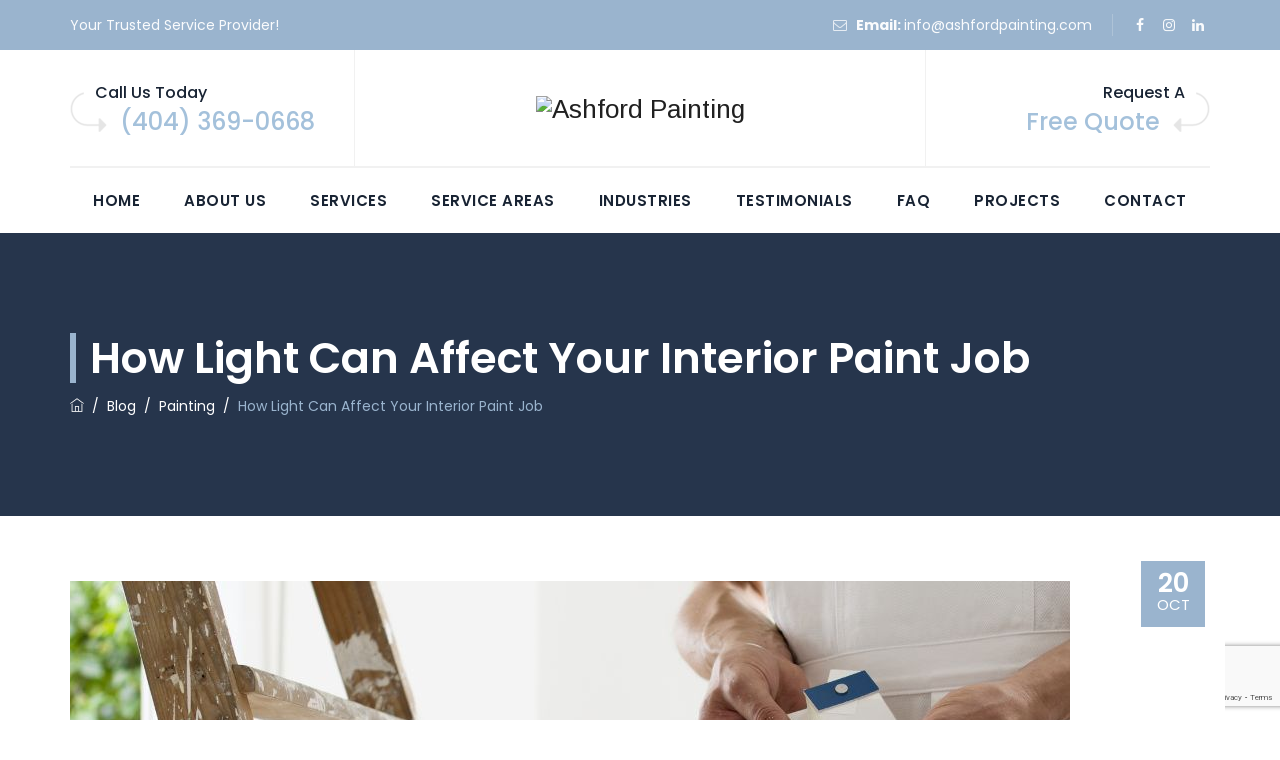

--- FILE ---
content_type: text/html; charset=utf-8
request_url: https://www.google.com/recaptcha/api2/anchor?ar=1&k=6LczF3ciAAAAAHK2oAAmZP1T-JRZz7EotIgPIqRM&co=aHR0cHM6Ly9hc2hmb3JkcGFpbnRpbmcuY29tOjQ0Mw..&hl=en&v=9TiwnJFHeuIw_s0wSd3fiKfN&size=invisible&anchor-ms=20000&execute-ms=30000&cb=ypcr1ajve11n
body_size: 48281
content:
<!DOCTYPE HTML><html dir="ltr" lang="en"><head><meta http-equiv="Content-Type" content="text/html; charset=UTF-8">
<meta http-equiv="X-UA-Compatible" content="IE=edge">
<title>reCAPTCHA</title>
<style type="text/css">
/* cyrillic-ext */
@font-face {
  font-family: 'Roboto';
  font-style: normal;
  font-weight: 400;
  font-stretch: 100%;
  src: url(//fonts.gstatic.com/s/roboto/v48/KFO7CnqEu92Fr1ME7kSn66aGLdTylUAMa3GUBHMdazTgWw.woff2) format('woff2');
  unicode-range: U+0460-052F, U+1C80-1C8A, U+20B4, U+2DE0-2DFF, U+A640-A69F, U+FE2E-FE2F;
}
/* cyrillic */
@font-face {
  font-family: 'Roboto';
  font-style: normal;
  font-weight: 400;
  font-stretch: 100%;
  src: url(//fonts.gstatic.com/s/roboto/v48/KFO7CnqEu92Fr1ME7kSn66aGLdTylUAMa3iUBHMdazTgWw.woff2) format('woff2');
  unicode-range: U+0301, U+0400-045F, U+0490-0491, U+04B0-04B1, U+2116;
}
/* greek-ext */
@font-face {
  font-family: 'Roboto';
  font-style: normal;
  font-weight: 400;
  font-stretch: 100%;
  src: url(//fonts.gstatic.com/s/roboto/v48/KFO7CnqEu92Fr1ME7kSn66aGLdTylUAMa3CUBHMdazTgWw.woff2) format('woff2');
  unicode-range: U+1F00-1FFF;
}
/* greek */
@font-face {
  font-family: 'Roboto';
  font-style: normal;
  font-weight: 400;
  font-stretch: 100%;
  src: url(//fonts.gstatic.com/s/roboto/v48/KFO7CnqEu92Fr1ME7kSn66aGLdTylUAMa3-UBHMdazTgWw.woff2) format('woff2');
  unicode-range: U+0370-0377, U+037A-037F, U+0384-038A, U+038C, U+038E-03A1, U+03A3-03FF;
}
/* math */
@font-face {
  font-family: 'Roboto';
  font-style: normal;
  font-weight: 400;
  font-stretch: 100%;
  src: url(//fonts.gstatic.com/s/roboto/v48/KFO7CnqEu92Fr1ME7kSn66aGLdTylUAMawCUBHMdazTgWw.woff2) format('woff2');
  unicode-range: U+0302-0303, U+0305, U+0307-0308, U+0310, U+0312, U+0315, U+031A, U+0326-0327, U+032C, U+032F-0330, U+0332-0333, U+0338, U+033A, U+0346, U+034D, U+0391-03A1, U+03A3-03A9, U+03B1-03C9, U+03D1, U+03D5-03D6, U+03F0-03F1, U+03F4-03F5, U+2016-2017, U+2034-2038, U+203C, U+2040, U+2043, U+2047, U+2050, U+2057, U+205F, U+2070-2071, U+2074-208E, U+2090-209C, U+20D0-20DC, U+20E1, U+20E5-20EF, U+2100-2112, U+2114-2115, U+2117-2121, U+2123-214F, U+2190, U+2192, U+2194-21AE, U+21B0-21E5, U+21F1-21F2, U+21F4-2211, U+2213-2214, U+2216-22FF, U+2308-230B, U+2310, U+2319, U+231C-2321, U+2336-237A, U+237C, U+2395, U+239B-23B7, U+23D0, U+23DC-23E1, U+2474-2475, U+25AF, U+25B3, U+25B7, U+25BD, U+25C1, U+25CA, U+25CC, U+25FB, U+266D-266F, U+27C0-27FF, U+2900-2AFF, U+2B0E-2B11, U+2B30-2B4C, U+2BFE, U+3030, U+FF5B, U+FF5D, U+1D400-1D7FF, U+1EE00-1EEFF;
}
/* symbols */
@font-face {
  font-family: 'Roboto';
  font-style: normal;
  font-weight: 400;
  font-stretch: 100%;
  src: url(//fonts.gstatic.com/s/roboto/v48/KFO7CnqEu92Fr1ME7kSn66aGLdTylUAMaxKUBHMdazTgWw.woff2) format('woff2');
  unicode-range: U+0001-000C, U+000E-001F, U+007F-009F, U+20DD-20E0, U+20E2-20E4, U+2150-218F, U+2190, U+2192, U+2194-2199, U+21AF, U+21E6-21F0, U+21F3, U+2218-2219, U+2299, U+22C4-22C6, U+2300-243F, U+2440-244A, U+2460-24FF, U+25A0-27BF, U+2800-28FF, U+2921-2922, U+2981, U+29BF, U+29EB, U+2B00-2BFF, U+4DC0-4DFF, U+FFF9-FFFB, U+10140-1018E, U+10190-1019C, U+101A0, U+101D0-101FD, U+102E0-102FB, U+10E60-10E7E, U+1D2C0-1D2D3, U+1D2E0-1D37F, U+1F000-1F0FF, U+1F100-1F1AD, U+1F1E6-1F1FF, U+1F30D-1F30F, U+1F315, U+1F31C, U+1F31E, U+1F320-1F32C, U+1F336, U+1F378, U+1F37D, U+1F382, U+1F393-1F39F, U+1F3A7-1F3A8, U+1F3AC-1F3AF, U+1F3C2, U+1F3C4-1F3C6, U+1F3CA-1F3CE, U+1F3D4-1F3E0, U+1F3ED, U+1F3F1-1F3F3, U+1F3F5-1F3F7, U+1F408, U+1F415, U+1F41F, U+1F426, U+1F43F, U+1F441-1F442, U+1F444, U+1F446-1F449, U+1F44C-1F44E, U+1F453, U+1F46A, U+1F47D, U+1F4A3, U+1F4B0, U+1F4B3, U+1F4B9, U+1F4BB, U+1F4BF, U+1F4C8-1F4CB, U+1F4D6, U+1F4DA, U+1F4DF, U+1F4E3-1F4E6, U+1F4EA-1F4ED, U+1F4F7, U+1F4F9-1F4FB, U+1F4FD-1F4FE, U+1F503, U+1F507-1F50B, U+1F50D, U+1F512-1F513, U+1F53E-1F54A, U+1F54F-1F5FA, U+1F610, U+1F650-1F67F, U+1F687, U+1F68D, U+1F691, U+1F694, U+1F698, U+1F6AD, U+1F6B2, U+1F6B9-1F6BA, U+1F6BC, U+1F6C6-1F6CF, U+1F6D3-1F6D7, U+1F6E0-1F6EA, U+1F6F0-1F6F3, U+1F6F7-1F6FC, U+1F700-1F7FF, U+1F800-1F80B, U+1F810-1F847, U+1F850-1F859, U+1F860-1F887, U+1F890-1F8AD, U+1F8B0-1F8BB, U+1F8C0-1F8C1, U+1F900-1F90B, U+1F93B, U+1F946, U+1F984, U+1F996, U+1F9E9, U+1FA00-1FA6F, U+1FA70-1FA7C, U+1FA80-1FA89, U+1FA8F-1FAC6, U+1FACE-1FADC, U+1FADF-1FAE9, U+1FAF0-1FAF8, U+1FB00-1FBFF;
}
/* vietnamese */
@font-face {
  font-family: 'Roboto';
  font-style: normal;
  font-weight: 400;
  font-stretch: 100%;
  src: url(//fonts.gstatic.com/s/roboto/v48/KFO7CnqEu92Fr1ME7kSn66aGLdTylUAMa3OUBHMdazTgWw.woff2) format('woff2');
  unicode-range: U+0102-0103, U+0110-0111, U+0128-0129, U+0168-0169, U+01A0-01A1, U+01AF-01B0, U+0300-0301, U+0303-0304, U+0308-0309, U+0323, U+0329, U+1EA0-1EF9, U+20AB;
}
/* latin-ext */
@font-face {
  font-family: 'Roboto';
  font-style: normal;
  font-weight: 400;
  font-stretch: 100%;
  src: url(//fonts.gstatic.com/s/roboto/v48/KFO7CnqEu92Fr1ME7kSn66aGLdTylUAMa3KUBHMdazTgWw.woff2) format('woff2');
  unicode-range: U+0100-02BA, U+02BD-02C5, U+02C7-02CC, U+02CE-02D7, U+02DD-02FF, U+0304, U+0308, U+0329, U+1D00-1DBF, U+1E00-1E9F, U+1EF2-1EFF, U+2020, U+20A0-20AB, U+20AD-20C0, U+2113, U+2C60-2C7F, U+A720-A7FF;
}
/* latin */
@font-face {
  font-family: 'Roboto';
  font-style: normal;
  font-weight: 400;
  font-stretch: 100%;
  src: url(//fonts.gstatic.com/s/roboto/v48/KFO7CnqEu92Fr1ME7kSn66aGLdTylUAMa3yUBHMdazQ.woff2) format('woff2');
  unicode-range: U+0000-00FF, U+0131, U+0152-0153, U+02BB-02BC, U+02C6, U+02DA, U+02DC, U+0304, U+0308, U+0329, U+2000-206F, U+20AC, U+2122, U+2191, U+2193, U+2212, U+2215, U+FEFF, U+FFFD;
}
/* cyrillic-ext */
@font-face {
  font-family: 'Roboto';
  font-style: normal;
  font-weight: 500;
  font-stretch: 100%;
  src: url(//fonts.gstatic.com/s/roboto/v48/KFO7CnqEu92Fr1ME7kSn66aGLdTylUAMa3GUBHMdazTgWw.woff2) format('woff2');
  unicode-range: U+0460-052F, U+1C80-1C8A, U+20B4, U+2DE0-2DFF, U+A640-A69F, U+FE2E-FE2F;
}
/* cyrillic */
@font-face {
  font-family: 'Roboto';
  font-style: normal;
  font-weight: 500;
  font-stretch: 100%;
  src: url(//fonts.gstatic.com/s/roboto/v48/KFO7CnqEu92Fr1ME7kSn66aGLdTylUAMa3iUBHMdazTgWw.woff2) format('woff2');
  unicode-range: U+0301, U+0400-045F, U+0490-0491, U+04B0-04B1, U+2116;
}
/* greek-ext */
@font-face {
  font-family: 'Roboto';
  font-style: normal;
  font-weight: 500;
  font-stretch: 100%;
  src: url(//fonts.gstatic.com/s/roboto/v48/KFO7CnqEu92Fr1ME7kSn66aGLdTylUAMa3CUBHMdazTgWw.woff2) format('woff2');
  unicode-range: U+1F00-1FFF;
}
/* greek */
@font-face {
  font-family: 'Roboto';
  font-style: normal;
  font-weight: 500;
  font-stretch: 100%;
  src: url(//fonts.gstatic.com/s/roboto/v48/KFO7CnqEu92Fr1ME7kSn66aGLdTylUAMa3-UBHMdazTgWw.woff2) format('woff2');
  unicode-range: U+0370-0377, U+037A-037F, U+0384-038A, U+038C, U+038E-03A1, U+03A3-03FF;
}
/* math */
@font-face {
  font-family: 'Roboto';
  font-style: normal;
  font-weight: 500;
  font-stretch: 100%;
  src: url(//fonts.gstatic.com/s/roboto/v48/KFO7CnqEu92Fr1ME7kSn66aGLdTylUAMawCUBHMdazTgWw.woff2) format('woff2');
  unicode-range: U+0302-0303, U+0305, U+0307-0308, U+0310, U+0312, U+0315, U+031A, U+0326-0327, U+032C, U+032F-0330, U+0332-0333, U+0338, U+033A, U+0346, U+034D, U+0391-03A1, U+03A3-03A9, U+03B1-03C9, U+03D1, U+03D5-03D6, U+03F0-03F1, U+03F4-03F5, U+2016-2017, U+2034-2038, U+203C, U+2040, U+2043, U+2047, U+2050, U+2057, U+205F, U+2070-2071, U+2074-208E, U+2090-209C, U+20D0-20DC, U+20E1, U+20E5-20EF, U+2100-2112, U+2114-2115, U+2117-2121, U+2123-214F, U+2190, U+2192, U+2194-21AE, U+21B0-21E5, U+21F1-21F2, U+21F4-2211, U+2213-2214, U+2216-22FF, U+2308-230B, U+2310, U+2319, U+231C-2321, U+2336-237A, U+237C, U+2395, U+239B-23B7, U+23D0, U+23DC-23E1, U+2474-2475, U+25AF, U+25B3, U+25B7, U+25BD, U+25C1, U+25CA, U+25CC, U+25FB, U+266D-266F, U+27C0-27FF, U+2900-2AFF, U+2B0E-2B11, U+2B30-2B4C, U+2BFE, U+3030, U+FF5B, U+FF5D, U+1D400-1D7FF, U+1EE00-1EEFF;
}
/* symbols */
@font-face {
  font-family: 'Roboto';
  font-style: normal;
  font-weight: 500;
  font-stretch: 100%;
  src: url(//fonts.gstatic.com/s/roboto/v48/KFO7CnqEu92Fr1ME7kSn66aGLdTylUAMaxKUBHMdazTgWw.woff2) format('woff2');
  unicode-range: U+0001-000C, U+000E-001F, U+007F-009F, U+20DD-20E0, U+20E2-20E4, U+2150-218F, U+2190, U+2192, U+2194-2199, U+21AF, U+21E6-21F0, U+21F3, U+2218-2219, U+2299, U+22C4-22C6, U+2300-243F, U+2440-244A, U+2460-24FF, U+25A0-27BF, U+2800-28FF, U+2921-2922, U+2981, U+29BF, U+29EB, U+2B00-2BFF, U+4DC0-4DFF, U+FFF9-FFFB, U+10140-1018E, U+10190-1019C, U+101A0, U+101D0-101FD, U+102E0-102FB, U+10E60-10E7E, U+1D2C0-1D2D3, U+1D2E0-1D37F, U+1F000-1F0FF, U+1F100-1F1AD, U+1F1E6-1F1FF, U+1F30D-1F30F, U+1F315, U+1F31C, U+1F31E, U+1F320-1F32C, U+1F336, U+1F378, U+1F37D, U+1F382, U+1F393-1F39F, U+1F3A7-1F3A8, U+1F3AC-1F3AF, U+1F3C2, U+1F3C4-1F3C6, U+1F3CA-1F3CE, U+1F3D4-1F3E0, U+1F3ED, U+1F3F1-1F3F3, U+1F3F5-1F3F7, U+1F408, U+1F415, U+1F41F, U+1F426, U+1F43F, U+1F441-1F442, U+1F444, U+1F446-1F449, U+1F44C-1F44E, U+1F453, U+1F46A, U+1F47D, U+1F4A3, U+1F4B0, U+1F4B3, U+1F4B9, U+1F4BB, U+1F4BF, U+1F4C8-1F4CB, U+1F4D6, U+1F4DA, U+1F4DF, U+1F4E3-1F4E6, U+1F4EA-1F4ED, U+1F4F7, U+1F4F9-1F4FB, U+1F4FD-1F4FE, U+1F503, U+1F507-1F50B, U+1F50D, U+1F512-1F513, U+1F53E-1F54A, U+1F54F-1F5FA, U+1F610, U+1F650-1F67F, U+1F687, U+1F68D, U+1F691, U+1F694, U+1F698, U+1F6AD, U+1F6B2, U+1F6B9-1F6BA, U+1F6BC, U+1F6C6-1F6CF, U+1F6D3-1F6D7, U+1F6E0-1F6EA, U+1F6F0-1F6F3, U+1F6F7-1F6FC, U+1F700-1F7FF, U+1F800-1F80B, U+1F810-1F847, U+1F850-1F859, U+1F860-1F887, U+1F890-1F8AD, U+1F8B0-1F8BB, U+1F8C0-1F8C1, U+1F900-1F90B, U+1F93B, U+1F946, U+1F984, U+1F996, U+1F9E9, U+1FA00-1FA6F, U+1FA70-1FA7C, U+1FA80-1FA89, U+1FA8F-1FAC6, U+1FACE-1FADC, U+1FADF-1FAE9, U+1FAF0-1FAF8, U+1FB00-1FBFF;
}
/* vietnamese */
@font-face {
  font-family: 'Roboto';
  font-style: normal;
  font-weight: 500;
  font-stretch: 100%;
  src: url(//fonts.gstatic.com/s/roboto/v48/KFO7CnqEu92Fr1ME7kSn66aGLdTylUAMa3OUBHMdazTgWw.woff2) format('woff2');
  unicode-range: U+0102-0103, U+0110-0111, U+0128-0129, U+0168-0169, U+01A0-01A1, U+01AF-01B0, U+0300-0301, U+0303-0304, U+0308-0309, U+0323, U+0329, U+1EA0-1EF9, U+20AB;
}
/* latin-ext */
@font-face {
  font-family: 'Roboto';
  font-style: normal;
  font-weight: 500;
  font-stretch: 100%;
  src: url(//fonts.gstatic.com/s/roboto/v48/KFO7CnqEu92Fr1ME7kSn66aGLdTylUAMa3KUBHMdazTgWw.woff2) format('woff2');
  unicode-range: U+0100-02BA, U+02BD-02C5, U+02C7-02CC, U+02CE-02D7, U+02DD-02FF, U+0304, U+0308, U+0329, U+1D00-1DBF, U+1E00-1E9F, U+1EF2-1EFF, U+2020, U+20A0-20AB, U+20AD-20C0, U+2113, U+2C60-2C7F, U+A720-A7FF;
}
/* latin */
@font-face {
  font-family: 'Roboto';
  font-style: normal;
  font-weight: 500;
  font-stretch: 100%;
  src: url(//fonts.gstatic.com/s/roboto/v48/KFO7CnqEu92Fr1ME7kSn66aGLdTylUAMa3yUBHMdazQ.woff2) format('woff2');
  unicode-range: U+0000-00FF, U+0131, U+0152-0153, U+02BB-02BC, U+02C6, U+02DA, U+02DC, U+0304, U+0308, U+0329, U+2000-206F, U+20AC, U+2122, U+2191, U+2193, U+2212, U+2215, U+FEFF, U+FFFD;
}
/* cyrillic-ext */
@font-face {
  font-family: 'Roboto';
  font-style: normal;
  font-weight: 900;
  font-stretch: 100%;
  src: url(//fonts.gstatic.com/s/roboto/v48/KFO7CnqEu92Fr1ME7kSn66aGLdTylUAMa3GUBHMdazTgWw.woff2) format('woff2');
  unicode-range: U+0460-052F, U+1C80-1C8A, U+20B4, U+2DE0-2DFF, U+A640-A69F, U+FE2E-FE2F;
}
/* cyrillic */
@font-face {
  font-family: 'Roboto';
  font-style: normal;
  font-weight: 900;
  font-stretch: 100%;
  src: url(//fonts.gstatic.com/s/roboto/v48/KFO7CnqEu92Fr1ME7kSn66aGLdTylUAMa3iUBHMdazTgWw.woff2) format('woff2');
  unicode-range: U+0301, U+0400-045F, U+0490-0491, U+04B0-04B1, U+2116;
}
/* greek-ext */
@font-face {
  font-family: 'Roboto';
  font-style: normal;
  font-weight: 900;
  font-stretch: 100%;
  src: url(//fonts.gstatic.com/s/roboto/v48/KFO7CnqEu92Fr1ME7kSn66aGLdTylUAMa3CUBHMdazTgWw.woff2) format('woff2');
  unicode-range: U+1F00-1FFF;
}
/* greek */
@font-face {
  font-family: 'Roboto';
  font-style: normal;
  font-weight: 900;
  font-stretch: 100%;
  src: url(//fonts.gstatic.com/s/roboto/v48/KFO7CnqEu92Fr1ME7kSn66aGLdTylUAMa3-UBHMdazTgWw.woff2) format('woff2');
  unicode-range: U+0370-0377, U+037A-037F, U+0384-038A, U+038C, U+038E-03A1, U+03A3-03FF;
}
/* math */
@font-face {
  font-family: 'Roboto';
  font-style: normal;
  font-weight: 900;
  font-stretch: 100%;
  src: url(//fonts.gstatic.com/s/roboto/v48/KFO7CnqEu92Fr1ME7kSn66aGLdTylUAMawCUBHMdazTgWw.woff2) format('woff2');
  unicode-range: U+0302-0303, U+0305, U+0307-0308, U+0310, U+0312, U+0315, U+031A, U+0326-0327, U+032C, U+032F-0330, U+0332-0333, U+0338, U+033A, U+0346, U+034D, U+0391-03A1, U+03A3-03A9, U+03B1-03C9, U+03D1, U+03D5-03D6, U+03F0-03F1, U+03F4-03F5, U+2016-2017, U+2034-2038, U+203C, U+2040, U+2043, U+2047, U+2050, U+2057, U+205F, U+2070-2071, U+2074-208E, U+2090-209C, U+20D0-20DC, U+20E1, U+20E5-20EF, U+2100-2112, U+2114-2115, U+2117-2121, U+2123-214F, U+2190, U+2192, U+2194-21AE, U+21B0-21E5, U+21F1-21F2, U+21F4-2211, U+2213-2214, U+2216-22FF, U+2308-230B, U+2310, U+2319, U+231C-2321, U+2336-237A, U+237C, U+2395, U+239B-23B7, U+23D0, U+23DC-23E1, U+2474-2475, U+25AF, U+25B3, U+25B7, U+25BD, U+25C1, U+25CA, U+25CC, U+25FB, U+266D-266F, U+27C0-27FF, U+2900-2AFF, U+2B0E-2B11, U+2B30-2B4C, U+2BFE, U+3030, U+FF5B, U+FF5D, U+1D400-1D7FF, U+1EE00-1EEFF;
}
/* symbols */
@font-face {
  font-family: 'Roboto';
  font-style: normal;
  font-weight: 900;
  font-stretch: 100%;
  src: url(//fonts.gstatic.com/s/roboto/v48/KFO7CnqEu92Fr1ME7kSn66aGLdTylUAMaxKUBHMdazTgWw.woff2) format('woff2');
  unicode-range: U+0001-000C, U+000E-001F, U+007F-009F, U+20DD-20E0, U+20E2-20E4, U+2150-218F, U+2190, U+2192, U+2194-2199, U+21AF, U+21E6-21F0, U+21F3, U+2218-2219, U+2299, U+22C4-22C6, U+2300-243F, U+2440-244A, U+2460-24FF, U+25A0-27BF, U+2800-28FF, U+2921-2922, U+2981, U+29BF, U+29EB, U+2B00-2BFF, U+4DC0-4DFF, U+FFF9-FFFB, U+10140-1018E, U+10190-1019C, U+101A0, U+101D0-101FD, U+102E0-102FB, U+10E60-10E7E, U+1D2C0-1D2D3, U+1D2E0-1D37F, U+1F000-1F0FF, U+1F100-1F1AD, U+1F1E6-1F1FF, U+1F30D-1F30F, U+1F315, U+1F31C, U+1F31E, U+1F320-1F32C, U+1F336, U+1F378, U+1F37D, U+1F382, U+1F393-1F39F, U+1F3A7-1F3A8, U+1F3AC-1F3AF, U+1F3C2, U+1F3C4-1F3C6, U+1F3CA-1F3CE, U+1F3D4-1F3E0, U+1F3ED, U+1F3F1-1F3F3, U+1F3F5-1F3F7, U+1F408, U+1F415, U+1F41F, U+1F426, U+1F43F, U+1F441-1F442, U+1F444, U+1F446-1F449, U+1F44C-1F44E, U+1F453, U+1F46A, U+1F47D, U+1F4A3, U+1F4B0, U+1F4B3, U+1F4B9, U+1F4BB, U+1F4BF, U+1F4C8-1F4CB, U+1F4D6, U+1F4DA, U+1F4DF, U+1F4E3-1F4E6, U+1F4EA-1F4ED, U+1F4F7, U+1F4F9-1F4FB, U+1F4FD-1F4FE, U+1F503, U+1F507-1F50B, U+1F50D, U+1F512-1F513, U+1F53E-1F54A, U+1F54F-1F5FA, U+1F610, U+1F650-1F67F, U+1F687, U+1F68D, U+1F691, U+1F694, U+1F698, U+1F6AD, U+1F6B2, U+1F6B9-1F6BA, U+1F6BC, U+1F6C6-1F6CF, U+1F6D3-1F6D7, U+1F6E0-1F6EA, U+1F6F0-1F6F3, U+1F6F7-1F6FC, U+1F700-1F7FF, U+1F800-1F80B, U+1F810-1F847, U+1F850-1F859, U+1F860-1F887, U+1F890-1F8AD, U+1F8B0-1F8BB, U+1F8C0-1F8C1, U+1F900-1F90B, U+1F93B, U+1F946, U+1F984, U+1F996, U+1F9E9, U+1FA00-1FA6F, U+1FA70-1FA7C, U+1FA80-1FA89, U+1FA8F-1FAC6, U+1FACE-1FADC, U+1FADF-1FAE9, U+1FAF0-1FAF8, U+1FB00-1FBFF;
}
/* vietnamese */
@font-face {
  font-family: 'Roboto';
  font-style: normal;
  font-weight: 900;
  font-stretch: 100%;
  src: url(//fonts.gstatic.com/s/roboto/v48/KFO7CnqEu92Fr1ME7kSn66aGLdTylUAMa3OUBHMdazTgWw.woff2) format('woff2');
  unicode-range: U+0102-0103, U+0110-0111, U+0128-0129, U+0168-0169, U+01A0-01A1, U+01AF-01B0, U+0300-0301, U+0303-0304, U+0308-0309, U+0323, U+0329, U+1EA0-1EF9, U+20AB;
}
/* latin-ext */
@font-face {
  font-family: 'Roboto';
  font-style: normal;
  font-weight: 900;
  font-stretch: 100%;
  src: url(//fonts.gstatic.com/s/roboto/v48/KFO7CnqEu92Fr1ME7kSn66aGLdTylUAMa3KUBHMdazTgWw.woff2) format('woff2');
  unicode-range: U+0100-02BA, U+02BD-02C5, U+02C7-02CC, U+02CE-02D7, U+02DD-02FF, U+0304, U+0308, U+0329, U+1D00-1DBF, U+1E00-1E9F, U+1EF2-1EFF, U+2020, U+20A0-20AB, U+20AD-20C0, U+2113, U+2C60-2C7F, U+A720-A7FF;
}
/* latin */
@font-face {
  font-family: 'Roboto';
  font-style: normal;
  font-weight: 900;
  font-stretch: 100%;
  src: url(//fonts.gstatic.com/s/roboto/v48/KFO7CnqEu92Fr1ME7kSn66aGLdTylUAMa3yUBHMdazQ.woff2) format('woff2');
  unicode-range: U+0000-00FF, U+0131, U+0152-0153, U+02BB-02BC, U+02C6, U+02DA, U+02DC, U+0304, U+0308, U+0329, U+2000-206F, U+20AC, U+2122, U+2191, U+2193, U+2212, U+2215, U+FEFF, U+FFFD;
}

</style>
<link rel="stylesheet" type="text/css" href="https://www.gstatic.com/recaptcha/releases/9TiwnJFHeuIw_s0wSd3fiKfN/styles__ltr.css">
<script nonce="ujhTZWr8JK8s68sUJ42dJQ" type="text/javascript">window['__recaptcha_api'] = 'https://www.google.com/recaptcha/api2/';</script>
<script type="text/javascript" src="https://www.gstatic.com/recaptcha/releases/9TiwnJFHeuIw_s0wSd3fiKfN/recaptcha__en.js" nonce="ujhTZWr8JK8s68sUJ42dJQ">
      
    </script></head>
<body><div id="rc-anchor-alert" class="rc-anchor-alert"></div>
<input type="hidden" id="recaptcha-token" value="[base64]">
<script type="text/javascript" nonce="ujhTZWr8JK8s68sUJ42dJQ">
      recaptcha.anchor.Main.init("[\x22ainput\x22,[\x22bgdata\x22,\x22\x22,\[base64]/[base64]/[base64]/[base64]/cjw8ejpyPj4+eil9Y2F0Y2gobCl7dGhyb3cgbDt9fSxIPWZ1bmN0aW9uKHcsdCx6KXtpZih3PT0xOTR8fHc9PTIwOCl0LnZbd10/dC52W3ddLmNvbmNhdCh6KTp0LnZbd109b2Yoeix0KTtlbHNle2lmKHQuYkImJnchPTMxNylyZXR1cm47dz09NjZ8fHc9PTEyMnx8dz09NDcwfHx3PT00NHx8dz09NDE2fHx3PT0zOTd8fHc9PTQyMXx8dz09Njh8fHc9PTcwfHx3PT0xODQ/[base64]/[base64]/[base64]/bmV3IGRbVl0oSlswXSk6cD09Mj9uZXcgZFtWXShKWzBdLEpbMV0pOnA9PTM/bmV3IGRbVl0oSlswXSxKWzFdLEpbMl0pOnA9PTQ/[base64]/[base64]/[base64]/[base64]\x22,\[base64]\\u003d\\u003d\x22,\x22eBVAw44DwpPDlMO0wpxsT08nw5MNSHbDk8KuVwgDeFlcTlZtcDBpwrF7wojCsgYOw54Sw485wq0ew7Ybw7kkwq8Qw43DsATCozNWw7rDpkNVAyIKQnQNwot9P0I3S2fCvcO9w7/[base64]/UBLDuiDCqUsUUlIVTMOSw5fDkMKnc8KWw7YvA8KQMsK9wrALwrIRbMKvw5cQwo7Cm2AyUUUKwqHCvUHDqcK0NVbCnsKwwrEOwq3Ctw/DvzQhw4ItPsKLwrQQwpMmIF/[base64]/wrpVwrTCqSXDvMKNT0Vhw7BBw71GMBvDpcOnSVrClTs0wp5Cw74+T8OqQhwTw5TCocKKJMK7w4Vyw5R5fwspYjrDp2E0CsOZTyvDlsOxWMKDWVsVM8OMMMOEw5nDiBfDocO0wrYWw4hbLEllw7PCoBA1WcObwrwDwpLCgcK5JVU/w47DmCxtwozDuwZ6H0nCqX/DhsOEVktew5DDosO+w4AowrDDu2rClnTCr0TDlGInKAjCl8Kkw5RFN8KNLRRIw70nw5suwqjDkyUUEsOkw4vDnMK+woPDtsKlNsKLH8OZD8O1VcK+FsKhw5PClcOhQ8KIf2NjwoXCtsKxFMKHWcO1TD/[base64]/DgMO/XntbYMO8B8OIZm7DqsKFMyxxw5kFOMKcYcKKAEpvDsO3w5XDgnlhwqspwq/CpmfCsSTDk2cjTUvCiMOzwpfCqMKTQmvCtMOpZCQMNycNw4TCjcKFS8KNaB7CmMOQFTFXVBwPw4wsccKAwobCpsOcw5xPZ8OSBnUYwo3CiQ5id8Oxwr/CmH87ZwhOw43Dm8OQdcOjw5/[base64]/[base64]/[base64]/DsmZNdVHDnmvCh8Ksw796w6VdHMKtwpfDhn7DscOxwqBZw5bDvcO6w6DCgzvDq8Klw6A6RMOrdHDCm8OIw5olTycuw6M7E8KswqXCriPCtsO3w6PCoUvCosOqVA/Dn2LCiWLCvRxhY8KOQcK6PcKRfMKYwoVPXMKXEklawrIPDsK6w6HClzIOIklHW2Fhw6LDnsK7w5QgVsOCGik4WDBcUMKeDVt4KBd+JyF5wrEaQsOcw4IoworClcOdwo5tTRhnAMKIw759wqzDncO4Y8OXZ8ODw73CocKxBW4iwrfCt8KoJcKyVMKIwpjCsMO/[base64]/DoMKSBS7CiDHDtS/[base64]/Dk8Kmw4d6cjbCr8KINH0pDMOjw4sIw5XDlMOLwrjDixTDiMOmwpjCi8KZw5cmX8KGD1/DicKncsKSbMKFw7nDgThjwrd4wqUtWMKUASvDtcK2w4PDo2TDucOiw43Dg8OgZU0tw6jDp8KLwrDDiGBVw654c8KSw7sqLMOOw5RMwrhaaXlUZgPDpj5BV3dMw6F4wrbDucKuwrjDtQtMwo5Awr0SDEoqwovCjcKtW8OVA8K/dsKsRGEYwpckw5PDn1jCjyDCsGgmKMKYwqBvV8OCwq5vwpHDglTDhmwHwpfCgMK6w7vCpMOvJcOAwqfDp8K5woBSYsOseC5Hw5bCl8ONw67DhHQNWBwhHcKuKGHCjcK+byHDlsK/w6zDvcKlw7bCm8ObUsKsw4nDv8OiZ8KEX8KVwq0BAkrDvz1Pa8Ktw53DhsKoBMKeVcOiw7gtDlrDvi/DsCgSHicsKBpZYngDw7dEw7UgwrLDl8OkFcKHw77Dh3JUG30dVcK5cwLDk8Oww5nDqsKVLFjCvMO1LiTDjcKGBFHDtjxxwp/CnVM/wrjDlxhFdQfDiMKnYXgFQRdQwqnDs2h2AgwGwr9Aa8O4wrcvCMK0wpUXwpkDQcOEwpbDiHcbwoXDomfCp8O0NknDmsK4ZMOqY8KfworDs8OVMHogw6rDmE5bM8KVwoglQRfDpywNw6V1HX0Rw4rCqXEHwq/[base64]/w7nDoTjDr8KOWMKKa8OBKBPCuXswdMOFeMKyFzLCisOOw5M3C33DvkwNR8KBwrPDj8K0AMKiF8ORLMK6wq/CghfDjjfDvMKtU8Kowoxlwq7DjBFiLHfDoAnDolNQUkxkwoPDnn/DssOncmXCksK5PcKQUsK/MmPCi8KEw6fDr8KkIGHCknLDlTIMwpjCkMOQw4fDhcKvw79rQwHCrcKlwoBwOcOHw6PDpCXDm8OMwofDpGN2bsO2woEiDsKnwq7CiXZrCnPDs0p6w5/DtcKSw6otcR7CsSNcw5fCsyoHDATDlkBnCcOGw71kE8O2SyRpworCqMKAw4XDr8Oew53DsnTDlcOvwrbCt3DDjcK7w4PCqsKjwqt6JjrDoMKow4DDkcOhADk/Q0DClcOcw7MkUMK3WsOYw5oWYsOnw7A/wpDCvcOSwozDo8KQwpPDnmbDpzLCgWbDrsOAdMKGaMOhVMOywojDncOSDnjCpl9JwqYkwpVHw6vCncKfw7hawr3CqkVrcXwHwro/w4rDglvCuEZNwrjCvwdSenfDuE5yw7DCnBvDncOUYWBbO8Okw6PCgcKHw7sjGsKbw6/CiRfCkT3DqHwow6cpQ1knw41Nwoktw6IBLMKWUDnDvMO/[base64]/DisKyfcOUwo8qYDPDrWJDwrDDtzrCjkfDmsOsY8OlYHjChhHClw/[base64]/[base64]/GjzDtsODw4TCpcKyChh7HsKmS1fCj1U7w4zCl8KnO8Oww7HCsgPCgEPCvHLCjRDDqMOZw73CpcKIw7oBwpjCkVHDh8KwDxBRw4JdwqrDoMOqw77Dm8Oywrg7w4TDrMKSdFfCn0HDiGNGEMKuAcOCIz8lDQ/DvWcVw4ENwq3DrBEkwrUUw4RMCDHDkcK2wpnDu8O/ScO+O8OIdVPDjFfClg3ChsKnMF3DgsOHTAILwqXDoDfCu8KUwo7DiinCjDoow7JeTsOdX1c+w5snPT/Dn8Kqw6tlwpYTYyrDu3Z4wokMwr7Djm/DmcKWw6gOCVrDqWXCocKmH8OEw5gyw50LIcO+w7rCnw7DnBLDtMKKOsO4T3jDtl03BsO/OBU4w6TCq8OgSjHCo8KMwplieynDjcKdw5bDhMOmw65cGFrCswvChsK3HjNICcO/LsK9w4bChsKNHEkNwrsAw5DCqMO+asK4fsKmwqJkdAvDs0Q3bsOFwot6w6jDs8KpbsKUwr7DigRvWnjDrMK+w7vDph/DqsKiOMOgJMKEHwnDjsO/wrPDsMOKwpjDjsK0ARbDoxMiwp8MQMKlPcOCZCjCjiYMYx8WwpzCp1Mcdxp6WMKIL8KawroXwqFpJMKCPD3DnWrDosKZaE3Dh01CBcK/w4XCtXLCv8O8w5Q4eEbDlsOdwoTDqEYNw7jDtwLCgMOmw5TChh/[base64]/CnsKocwEywpV1w7LDhMOAR8Ktw5xhw70UAsKbwq8uwrDDpCRxJDJAwps1w7nDucKqwq3CrHYowqt0w5/DqXrDrsOhwrYOT8OpPRnCjGMnd2zDvMO0CsKhw4NDRWzCljpKC8ONw6DCnMKtw43ChsKhw7/ChsOtIDPChsKteMOhwqDDkggcB8OWw4DDgMKuw77DohjCj8OjKHV1asOOSMK9TCAxZsOmLFzClMKpBlc/w60yVHNUwrnDm8Oww7jDpMOvQRFlwq8SwpM8w57CgxIuwodfwpTCqsONZMOxw7XComDCtcKTDAwOVcKpw5/CvnobVC/DsVfDiAhLwrrDscKZXzLDsi4zDcKrwo3DskvDrsODwplawoN4K0VxPn9Pw4/[base64]/[base64]/DrsKMw7fDkjRUC8O6ZS0UfwjDhj7DomjCrcO3eMOQYF82M8Odw4t7UcKPIcOJwqkSM8K5wrfDh8KGwqQoYFoCbC84wpHDtB0mMMKGeHPDmsOjRlrDpxfCn8OIw5gxw7/DqcOHwoAMa8Kqwr4Jw5TCmVfCs8ORwoIrOsOdRQzCm8OTRjoWwr5bQzDDqsK7w6rCj8OJw6wTLsKVOiYvw6wywrdqw73DlkktCMOTwo7DkcOKw6DDh8K1wozDpAEQw7zClsOfw65dKsK7wpF5w5rDr3vCusOiwo3CtUkqw7BNwqHCsw/Cq8K6wpBlYcOkwrbDucOjRizCiANhw6rCunYATMOAwpYrVWvDlcKDcnHCr8K8cMKwE8OSPsKBem/Cg8OAw5/Cl8Ovw7/[base64]/C1Zfw7kUwpZCG8KUNCrCj8Omw5jDiCkeVcOKwqEgw5Y4ZcKfJ8O/[base64]/X8O8Vj9pwrJIw7rDvWHDs0ExDGbCkHzDkx5Mw7QXwoDCiiU2wrfDtsO/w755Nl/DhkHDs8OvaVPCicOxwqQ/GsOswrjCmRUTw7MYwrnCrsOHw7Jdw48PAAjCjzoCw5Z7wqjDtsKHHSfCoEIBNG3CusOowr53wqfDgR/DoMOswq7CmsKBIAFswoRcwqIrD8OlAcKow5HCocOtwrDCvsO9w449Wn7Cn0JMFk5Fw4J6PsKTw4pVwqBHwp7Dv8KqX8O+CC/CqGHDhEHCksOwZkUbw7jCgcOjbmzDgXElwq3DqsKEw7nDp1cKwr4xDnfDusOkwrVCwr1cwowjw6jCrWnDosKRUnnDnCZRBGjDrMOqw7bCg8K4Z1Viw5LDmsONwrskw6Ufw5dFHADDpA/DusKwwqfCjMK0w6sswrLCu2HCoRJrwqLCmMKXdUJiwpo8w5vCiGwpUsOHT8OFTcONaMOIwpzDsy7DqcOdw63CrHgZM8OwIMOERmvCkBYsfsK+CcOkwp7Ds34afRLDjMKqwq/DgMKvwplNJAfDnDjCilEeHQxlwppeF8Oyw67Dt8KIwoPCn8KRw7rCmMK+OcKyw6saaMKBORIEZ03CoMOHw7QOwoggwo0BfMOgwqDDuiNlwqIPS3tdwrZkwrVsK8KdScKEw7vCo8O7w59rw57CjsOOwrzDlcOzbC/CoSHDgjxgLTJxWXTDpMOTI8KHQsKVH8OHKsOvYsO5CsOyw5bDhwIvU8KXMmICwqbCvD/ClcKzwpvCoD3DgzMDw4YZwqrCn10IwrDCgMK+wpPDj3jDt0zDmwTCnEE2w7nCsUoxEcOwUhXDhMK3IMKIw7fDljIGdsO/PgTCnEzChT0Aw4tww47CpwvDmHDDgQnCs2ZGEcK3FsObfMOqYXLCksO/wplGwoXDoMOdwr/DocO7wq/DksK2wrDDssO3wpsYf1VdcF/[base64]/CqWVDIDBSwpHDmDUsw4XDocOjw7DDmgMhacKmw4sPw47CvcOwfsOCDQnCn2XCl23Ctx0iw5Jaw6PDtzlAeMOfd8K5R8K2w65TaGQWbAbDm8OZGkY0woPChUHCjhfCicOgQsOsw7EOwqlEwoUjw6fChT/CtRhaYAQUeHzCgzTDrh/DmmJ7QsOHwoYrwrrDkGLCkMKEw6bDkMKeekbCgMKFwqUBwozCqMO+wroTWsOIbsOYw73DpsOrwqVjw4lBeMK0wqPDnsOtDMKGw6oCEMK/[base64]/DvMK1eGB+JcOnw4Zlw6XCk2NxTcKpwoELIz/CsHk/OiJJQWvDtMOhw6TCmHjDm8KQw7kwwpgxwqR4cMOIwp89wp47w53DqyNDB8KFwrgqwoglw6vCnGVuanDCqcOLCg8Vw7XDs8Olwo3DiSzDsMK0JUg7EnU3wqgewpTDhzvCsXE/wpBScGLCnsKkaMOxX8KJwr7DscKMwp/CkhrDqVYXw7nDjMOJwplFI8KXbEbCtcOSZ0bCvxNgw7dywpIJAwHCmV9gw4zCnMKfwo0Qw5MPwovCrnlva8OQwrwhwoFCwoQhbGjCqB/DtQFiw6DCgsKxw7zCvSIuw4BxbxzDqz7Do8KxVsOjwrbDpzTCs8OKwpJzwrwGw4hwAkrCrH9zJsOzwrkzUUXDnsKGw5Znw68nT8KrZMKjYBALwqMTw5dxw6FSw7Zfw48gwrPCocKnO8OTdMOIwqdYQsKaecK1w65/wqPDgcOhw7jDtiTDlMKPeCwlfsOpwrPDkMOYH8Oqwp7CqQISw4wGw4BywqbDnjHDi8OLa8Oyf8K1cMOCNcOeFcO8w4nCpljDksKow6jDoGTCj0/CmhHCmTLDusOMwqtLLsOhdMKzFsKBwohQwrpYwpcow4Bxw79bwp1pNl9RJ8Kiwo8pw4LChTM4PwQjw6/Du0QFwrVmw5IQwoLDjMKXwq7Cuyshw6gKIcKxFsO6TMKwQsKpSV/CpQ5baipPwqXDoMODZsOfMCfDiMKxYcOew4hxwrHCgVzCrcOCwp3Cmz3CpcKswrzDvkLDsE3CksOaw7DDmsKGIMO7JMKGw55VG8KPwqUkw53CsMKwcMOxwojDtH9awo7Dik4qw6l0w7TCiDchwqTCsMOKw7xwAMK0fcORBjbCjSRFV30BOsKqTcK9w5dYAwvDs0/ClW3DscK4wqLDkwxbwrXDqHLCkiHCm8KHDsO7X8K6wpvDkcORc8KNwoDCvsKeMMKUw4MRwrkXKsKELcKRdcOBw6AOcmbCu8O2w7LDqGxwJ0DCi8OTW8Owwp93GMK9w5bCqsKawqDCqMKcwofCvg/Cg8KMXMKWP8KFcMOrwoYUKsOTwr0ow5tiw5oxfEXDncK3Q8OyAS3DmMKMw57CuUw9woQPMHZGwpjChT7Cn8KywokFw5hnG1PCmcOZW8OgbBoiFMOow6bCtTvDhX/[base64]/Cg8KSw5Y8wqXCoUhew63ChsK7w7LCnMO7w7zDuR4swpp8w6TDp8OUwo3DtW/CnMO4w5tOEC4/IV/[base64]/RF07TAk0wrLCqcO5dVwQJTTDtMKew65iw7fDvDlaw6smaBw6X8KqwrsvOMKtH0dTwp7DlcK2woA2wqAow6MuP8Osw7TDncO4YcOyQDxww77ClcO3w47Co0/DvBjChsKwZcO2by4bw43ChsKbwoYFPERbwrLDjmjCrMOpdcKiwoZPWjHDkzzCq2pCwoBUMT9Mw6dOw5/DkcOGOGbClgfCu8OFPkTCsgvDm8K7wqtYwo/DtcK2GmzDsBdpMSfDicO0wrnDoMOxwo5eWMOiXMKdwpo6PRUwdcOzwpJ/w4NzSUICKAxJY8OUw5s1bS8rDyvCm8OnJMO7wozDlU3Dq8K8RyPCqkrCgW9HXMOEw400w5zCisK2woN1w6B+wq4eNGAjB3kNPnXCicK/dMKzdTFoS8Kgw743GsOjw5o+bcOUXABqw5dgM8OrwrHDtMO/bhlbwr5Fw6nDngzCh8Kxwp97OznDpcOhw4rChXBZIcODw7PDlmvClcOdw4wGw6AOPA3ChcOmw7DDt13DhcKHUcO7SlZywqvCr2BCYjgWwoJUw4rCusKFwqzDi8Ofwp7CtELCoMKtw4Y6w4Izw4t1Q8K1w6/Cv0rCtCjCiztlP8Kkc8KMBWsZw6wkacOKwqgJwp9eWsKzw68lw71/dMOhw4p7LcOuM8Otw6w2wpA8McOXw4NmMDJKSCJswowwDSzDiGptwo/CuU3Dv8K2XjHCosK6wr/Dn8OuwpFPwoFtPTsQCyVbCsOKw5hiYngOwot2YcKIwrzCpcO0TgvDrsOPw4RjLh3CgUQCwpw/wrV6MMKVwrjCgSlQacOjw5IVwpjDtzPCjcO4HMKmAcOwIVHCuzvCnsOXwrbCvD8yUcOww6XCi8K8OCvDuMODwrcowoPDlMOGSsOTw7rCvsKcwrzCrsOvw5jCt8OEV8OiwqzDqmo/[base64]/CuyzDqnoKw7fCkGFUw5HDtQnDrWljwrDDvWfDnsKJWlHChcOcwqpzbsKXOWA1BcKdw6B+wozDvsKzw4XCrRYPaMOZw7rDrsK/wplRwpkHW8KzQ2vDoGfDkcKIwprChcKiw5VrwpjDgSzCji/DlMO9w5ZfSjJAbV/DlS3ClinDssKFworDoMOnOMOMVsOtwq85CcK1wp5lw4ogw4NPwrZ7esOiw4HClifCmcKHcHI8JMKDwoDDmyNOwoZfS8KKB8O2fyjCultNIEbDrhhnw644eMK2KcKzw7fDn0vCtwDDucKNV8O9wo/Cq0HCpUzCtkLCpDpMEsKcwr3DnRoFwrlJw4fCiUVHNXY0Ej4AwobDpgHDhcOfCz3Ct8OdGSB9wqUowrdbwqlFwpnDlXoWw7rDuD/[base64]/[base64]/CpcO7w4o7wpwowochIFzCgsO4aC4fwq7Dn8K6wqV5wpnClMOrw5tGfyYFw5k6w7bCrsKkaMOhwr5tc8KYw6JKO8Okw6pEPBHCqkbCgwLCicKNRMOWw77Dkjoiw4kLw4tqwpJBw6tFw5p/[base64]/wqzCvsK7w5nDuEHDvcO7w7fChcOxdzPCoA3DhsO2B8KcVsKRQ8KoW8OQw5zCs8KFwogbUUfCq3nCpsONSsOQwqHCv8OVAH8iUcK+w4t7cA8iwrNmIjrCmsO5M8K/w5cTaMO+w7x2w4zCicOLwrzClMOfwqbDqMKCUmnDuDobwp7CkRPCu3jCqsKEK8O2w5pIEMKgw6BPUMO8wpdDVnFTw41jwrzDl8K7w5rDtMOYHCsuUMOcwo/CsGrCs8OyGMK7wojDgcOSw5/CjijDmsOOwpoaI8O6IHw3JcOoBl/DjRsWUcOlKcKNw65mMcOWwqzCpjoxCncEw5wrwrjDn8O9wovCscKeYQFQCMKsw4U+w4XCqnt8YMKhwqXCtsObMR5cGsOMw59WwrvCvMK4A2PDrGjCrsK8w6F0w4nDncKtQcKSey/Ds8OeQwnCmsKGwpTCo8KSw6l0w4vDgMOZesKtesOcZ1TCmcKNR8K3w4RBJQZwwqPDu8Ocej4jH8Otwr0Jw57CrcKEd8Khw6dvw7g4RkxHw7dnw7BvDxUdw4oswqvDgsKAw5nCqMK+DELDuATDusKIw59/wpdawoQVw4Yew6VkwobDuMO+YsKuc8OBWFsNwo3Dr8Kcw77ChsOFwrB/w4DCnsOaFzosLMKHH8OCNWUowqDDusOTBMOHdigWw4HCqU/CmWlABcKJVTtnw4PCg8KLw4zDqmhXwqclwojDsl7ChwHCo8Oqwq3Ci0doesKnw6LCvw3Cnjobw6pnwpnDv8OJCmFDw7gEw6jDnMOkw4MOB03DksKHIMODJcOXJ2QdCQwmHMOPw5gyJi/Ct8KEbcKFP8K2wprDgMOxwoR9K8KKBMOHDVFNKMK+VMKsRcKqwqwEAsOzwrnDpMO+dVTDi0fDn8KXFcKGwpUlw6nDlcOcw7vCo8KoDW7DpMO6GyrDlMK0w63Cq8KaW0zCgMKscMO/wrcGwozCpMKUSTPCp312RMKYw57CowfCmVZXcl/Dj8OTWV/DoHvCl8OaMygjNVrDtQPCp8KPfhTCqVDDqMOwUMOAw58OwqrDlsOSwpAgwq/DhCd4worCpDrCqxzDhcO0w4Ahcy/CvMKdw5vChTDDp8KiDsOEwqYWO8OeIG/CoMKSw4jDs13DhkJPwrdaOG0WaUknwqUawqTCs21nFsK3w49KfsK/w6rCuMKrwpTDrx5kw7sqw7Esw7BqVhjDsTc2A8KTwojDt1PDmxU/M0jCo8OhSsOiw4LDnVrChVtpw6oxwo/ClR/Dti7CgMO6DcKjwrYNZBnCoMOSH8OaZ8KIXsKBYcOWEsKVw5vCh2Fsw4NzdmYlwq51w4EXHnV5N8OSPcK1w5rCnsKUcXbDtjFhRhLDsAzCrnTCqMKrYsK3axrDlj5gMsKDwpfDpMOCw4wuSAZTwoU5JD/CqVMww4wDw7Njwq3Dr1DDrsOqwqnCjHfDoHMawqjDi8K9e8OvNDzDusKcw5YNwrfCqXYUU8KRPcK8wpAew6k1wp0yHcKbbj03wo3Dv8Kiw6bCugvDvMO8wpYXw4kwVUkHw6Q/dHIAWMKwwofDlgDDocOrDsOZwpt/wqbDuT5HwrnDpsKmwp1aC8OvTcKJw6NcwpfDrcO9LMKKFyJaw6QowpPCvsOLMMOFwprChMKDwojChQolGcK6w5tYTQhtwr/CnzjDlBnCocKbeEbCuCTCsMOlICtQWTwtesOEw45mwrlcLFzDu3RNw7DCjwJgw6rCpxHDhMKQeRh7wopJaWphwpgzdcKFasOEw5xKC8KONHvCrXZ+ORjDocOmJMKed1Y7YAfDlcORGUrCkUHCjj/DnFA7w6nDhcOUJ8O6w7LDo8Kyw7DDnm59w4LCmRPDlhbCrTthw6ITw7rDjsO3wpPDk8KYecKgw7XCgMOvwp7DkgFLNw/DqMKkSsOpw5teXlNPw4hnWWLDocOAw6bDuMORGlvCmwjDn27ClsOtwrsGTwzDg8OLw7NBw5rDjUY9H8Kjw6o3PB3DsHRPwr/CpcKaDcKNScK7w7ARV8O1w57DqcOmwqJVbcKMw77CgQh8ccKcwr/CiQ3Ct8KNWWVreMOdD8KGw75dP8KkwqwGXnwGw5UswqoLw4XDjyzDtsKDPCgcw5YGw5Ahw5tCw7dWZcKyR8KNY8OnwqIYw4o3wpfDsktkwqxWwqrCrhvCoGUNWDA9w41RLcKjwobClsOcwo7DvsKKw6MawqhMw4wtw4Qlw5/CnkPCqsKVJsKpZHRgKsKDwq1gTcOEEwVUQMOLYVTCsVZSwoRPTsK4dlXCvjHDscKMH8O9wr/[base64]/DinrDv8KeF8OowpVMccO1GFfDo8O+w6jDsnFXZsOPwp/DvE/CvHUEF8KScVLDrsKWcxzCh2nDm8KGPcOPwoZbFQHCmzTCvjRvw4bDuF/Dl8Oswo4JH3RTFQFYBCshFsOqw7cJflTDicOnwpHDqsKdw67DmkPDjsKaw4jCs8Ofwq5RcEfDpzcww4rDlcKIM8Oiw6bDnCDCrU8gw7AvwrBra8OFwqnCk8OtSzd0Oz/DghRBwrfDpMO4w5V6c1zDpGUKw6deZ8OKwpvCg2c+w6BzWsONw44KwpkkCChjwpEeE0ZcFC/CiMK2w7s3w7HDjUI7PcK3VMKjwoVFRDzCgiEkw5QuGMKtwpIJBV3DqsObwpgGa0Aswq/CpgxqEnwJw6NUfsO6CMOZKFYGdsOwPX/DilHCkmQzHAkGTsOqw43Dtnl4w417IQ0xw75hSELDvw3ClcKfN3oec8KTJsOjwqdhworCqcKGJzN/w7rDn2Jowp8rHsO3TgIgSAAKZcKOw7TChsOcw5/CscK5w4Flwp0BeRvCoMOAcEfCjG1KwrNnLsKmwpjCmcKVw4XDuMOzw5Fxwrkqw5/DvcK2DcKKwpnDrldMcEvCgMOow4ZUw7Mgw4Ukw7XDqzlWTEdmEB0QYcO4BMKbU8KZwp/DrMKPV8OZwotywqUiw6IGGwbCsQooUgTCvgHCssKPw6DCi0JHDMO1w4rDiMKZb8KtwrbClBBiw67CnXUGw51HHsKmDxrCkHtJW8OdI8KXWcKjw7MywrYAc8Ogwr/CtcOQSgfDjcKdw4TCnsKZw7pZwqU4V1cwwq7DpmAPOcK4WsKKZcOzw6U6TjjCjW1bH3oAwqnCiMKwwqxKT8KTDiJFJzBkYcOYcA8zOsKrb8O2F2ITQMKww4TCn8O0wp/CkcKqaBfDpcKEwpvCnTtHw7VAwqTDpxXDkUrDrsOow43CrVsBW2pswpVVOBXDrmjDg3ZgIw1sEMKoasO/wojCvUEdMAjCucKHw4fDgSPDvcKZw4HDkh1Ew40YS8OIDDFpbcObL8Kiw6/CvgTCmVEpL1LCmcKNAW5aV2g4w47DgcO8D8OAw5Mdw7ALGXVAfsKedcKDw63DuMK0CsKLwqskwqHDuTfDvsKqw5fDslYjw7kEw7nDj8K8N18SGMOEE8KZcMOFw49dw7AuCQrDnnd/fcKlwpgpw4DDqC7ChVXDnDLCh8O4wrPCuMO/[base64]/Ch8OTw5XCjMKMLcO+w7oYVntFNl/CrMOXGcOUwq5Qw7wBw6nDvsOKw6hQwobDucKEEsOmw4dqw6YfO8O8TzDCjm3CvVFnw6jDpMKfLT/CrX8SM3LCt8K/QMOywp10w4PDo8OtJARMDcOkJ1dGVcOjBULDun9lw7/ChTR3wobDjEjDrRwIw6cawoHDucKlwr7CkF19bMOCeMK9Uw9jBwPDoBjCqMK9wrvDo25ww47CkcOvCMK7Z8KVQsKzwpzDnFDDmsKfwpxcw50ww4rCuGHCnmAUM8O/wqTCncOMwoxIfMOJwonCpMOJPBXDq0bDriHDmkg+d1DDp8OowoxUKXrDqn1OGVYMwoxuw5fCiRh2V8OnwqZUWsK9IhoBw6c8RsK8w48nwqt8EGZOTMOJwqVjVFnDksKeUcKJw7sNNsO8wokgUW7DgX/CvAXCoRrDq3cew7csQsOkwqA6w5p1XUTCjMOlNMKSw7vDmWDDkwNPw4jDqmjDpWnClMO/w4zCpwpKdmzDt8OLwp9HwpRjB8KDMEjCusKIwqvDtkEDAWrDu8OQw75sIU/CocO9woR8w7fDqsOWcHt1TsKzw7hZwonDoMOwDMKLw73CmsK3w4BVXWQ2wqXCkS3Dm8KpwqzCuMKVMcORwrHDrC9fw7bCllUSwrHCknIewo8CwrLDmWYUwqo3w5zCq8OYdSbCtkvCjTXCsSYaw7jDsULDox/DoHHCusK3w6nCk3M9SsOowp7DrwhOwqLDphrCvyDDtsKVPsKFfWnDlsONw7bDjmfDtBoew4RGwrrDjcKDCcKHAMOIScOcwqp8w6hpwqUfwowow5zDv37Du8KAw7vDgsKNw5rDu8Oww7NGJDLDtXJMw74daMOhwrx4d8ONYiFdwrIUwod/woLDoHrChiXDmV7DnEkAQERdJcKrOT7CncO5w6BeJMOQHMOgw7HCvkPDisO+ecO/woQTwrJ4P1Ydw4VbwpVuD8O3YMK1UHBuwqjDhMO6wrbDiMOhL8O+w5TDqsOEe8KmG1LDvi/DtDLCjnXCtMONw7rDi8OZw6PDjSdmFzMqOsKSw5rCqTN4wqBiQwPDlBXDuMO2wq3CoRDDu2HCqsKEw53ChcKaw53DpX89d8OEU8KzARTDhgXDhEDDlcOdWhbDqBlxwo54w7LChMK/JH1fwpQ+w4TCvkrCnlHDpj7DnsOmDRzCszJsMkB0w7Faw5bDnsK0UC8Fwp0eNn4cSGtOJwvDqMKowovDlArCtHhkKExlw7DDjDbDgiDCiMOkW2PDo8O0aAvDvMOHExUpUgZ6Nyk/JnvCoigIwqEYwrcIEMO+V8KQwovDtUl9MsOBZ27CsMKkwq3Cl8O7wpXDlMKpw5PDrlzDhcKFMcOZwo56w4fCjUPDr1HDqX47w4RHYcOTEFLDqMKrw6JHe8KaG1/CmChFw6LDhcKfEMKcwrhEWcO8woAAI8OLwrBjVsKcLcOePQR9w5zCuDvDtMOsIMKhwp/[base64]/DtEFFwp7Do3hlBlgGw5JGwonCqcOkNsKyworCkMKdPsOWLMOPwpAEwqvCok5nwoNfwrx2OsOWw5LCvMOLYUfCjcKQwp5DEsKlwqPDmcK9BcKAw7dtbW/[base64]/[base64]/w7jCjWLDicOEw7F8EcKyNMOJw43ClmVVK8KWw6IgU8KFw4dNw588JEZTwpHCoMO2wpcdF8OVwpzCuStFAcOGw6UoJ8KcwphSGsORwrrCjEzCn8KVEcOfOWHCqBwxw4HDv0fDmFVxw5p9bFJkbz8Nw5BmXQwow5/DgA1KBsOZWMKbEABIKx/DqsKtwoRgwr/DsUc8wrzDtQp5EMOOQMKPaV7ChVzDscKrBsK8wrbDucKFCsKmU8KUNhsiw55SwpPCoR9iLsOVwq80worCvcKTEi7Di8OqwqR8KFrCvyBZwo3DkFPDkcKlJ8O3ccOkecOCGGHDqUE8NcOzasOCwr/DiWFfCcOuw6VCGQTCu8O7wojDoMOzExFuwoXCs0jDpx44w4MHw5VDw6jCmxMpw7ALwqxXwqbCj8KLwo1mFgJpHEovBSTCmGfCs8KGwr1kw5sXDMOGwoxSRBVww6Qpwo/DtcKpwpxuPnzDqsKzAcKacsKsw73CncOGG0vDsxoqPsKDf8OGwpHClEQvKhUdLMODRcKBIsKfwplKwrzCj8OLDRPCncKFwqtjwpczw57Cl0FSw5tbeQsew7fCsHorD0kEw6HDnXgLR0PDosOebzzDisOowqxSw49XVMO/[base64]/w53CucKRR1BjY8Kcw5s7wod+YsO5w7Jfw7woBsKXw4ghwpM8FsOVwo5sw67DmBfDm2DClMKRw68Hwp7DmQPDrnRrEsOpw61pw5rDs8Ouw6fCjX/Dq8Kuw6FdYjvChsOhw5jDn0/Dm8Ocwo/Dg1vCrMKEZcKtQyhrAlnDlkHCqMK6VsKeHMKwWkhNbTVmw4g8wqfCqMKsG8OfFcKew4pUcwFdwqZyLxvDiDdVSHXCqB3CrMKLwp7Dp8OVw6RODGLDjMKXwqvDj0MMw6MaHcKfwr3DuC/[base64]/w4bCmAnDpRXDlcOHw7TDmVxBecKeXcO+YABZdcOrwoY9w4EwZkHDrsOiZT1IdMKOwr/CkR5uw7lyVXQfQR/ClFTDk8KWw6bDiMK3PAXDgcO3w4fDosOubxlqNhrCs8OHaXHClCkpwr9Dw6ZXPE3DmMOtwp1JM1ZPPsKLw6ZeNsK6w4xXM0h1Xg7Cn1l3UMK0w7o8w5HDvnXDu8Obwod0EcKVZSgqNH4ow7jCvsOvU8Otw63ChjUPa23CgWgZwrRtw7/[base64]/[base64]/CjGLCtcOrwqXCkxHCnMOPwo5MVcKIDRXCg8OeU8K3MsKvw7fDoRbDs8KUUsK4PV4Dwr/Dv8K7w4A8BcONw5LCgUDCi8KRB8KIwodrw7PCjsKBwoDCoTRBw5Iqwo3CpMK5FMKXwqHCuMKsFMKCPSZww7hfwpVZwr7DsynCrsOmdzwVw63DnsKVWzo9w6LCocOJw7wqwrDDrcOYw77DnVcgV1nClAUkw6zDmcO2JXTDqMO1R8KUQcOaworDhkxZwq7CgxEjNR/CnsOyVUMONi8Dw5RXw5l/V8K4WsK4KC4OJiLDjsKkQA8VwpUHw4lQMsOIDUQIwpjCsCl0w4rDpmdewrbDt8KWchABYUdBeBsXwq/Ct8O4wrhNw6/DjljCmcO/PMKjIw7DicKMeMONwr3CjkXDssO2RcKFEVHCvyLDgsOKBhXCgjvDt8KfXcKzClNyZgcTe3HCtMK7wog3woU4YxR9wqHDnMKkwpfDqcOtw4XChCp+AsKQOFrDvFNBw5/ChsOOTcOHw6fDggDDl8K/wpNHBMK3wofCssO8awg4a8KGw4/CvH0KSUVywpbDpsKmw5VSUQvCscKtw4XCvsKtw6/[base64]/DgVXCj8KRBUQhw60UeEd0w67DkcOxKHzCgm4SVsO3GcKSDMK1TcO7wpByw6bCrSYRJnLDnXvCqmLCmnlqesKiw55YCMOyIQIkwqvDvMO/E15MNcOzesKHw4jCih/ClUYBH3lxwr/Cn0nDnULDnG8zJxpAwq/[base64]/[base64]/DcO/w7pITsK5wrDDtsO5wrzDkDl/w5A3fgFoX8OHwojClyprIMK4w7rChgM7IzDDjCkIH8KkB8KyYkLDncKkTMOjwotHwprCjivDqREADiBPMV/[base64]/CtF/CqsOlw6DDtcK9ZwTCpsOCEMK7woDDpgLDmMKgQMKbElJpSiJmAsKTwq7DqWPCt8OCUcObw6jCgUfDhsOuw4NjwoAQw7gVGsOeAwrDksKHwqHCp8OUw7AXw5cnJh3CtV82RMOSw43CsmLDm8KbTsOSdsKpw71/[base64]/DssKvw4DCuMOcwqYow73DjMOHwpBmQcKIw4bCu8KYwqvCjlhiw4fCmcKIMcOgIMKqw53DusOeKcOucy1aZxXDtDkfw4cMwr3DrnLDjiTCscOtw7rDrHfDrMOWZx7DkxITwpQvaMO/BlDCu3nCpnZhIcOKMijCljVmw7fCoSdLwoLCug/CuwhkwrhnLQIrwoZAw7lpazLDsl1FZ8OBw7cuwr/CtMK+IcKhe8KPw67CicOOXEM1w67Dq8KxwpV0w5nCrGbCpMOPw5dfwpkcw5HDrcKLw6A2SgbCvSgjwoMAw7HDqsO6wosVJ29rwopww5HDoDjCr8Oaw5APwo5QwoYnRcOewr/Csn9mwpkSZ3gPwp/Dj27ChzAuw5slw5zCqk3CjiPCh8OJw553dcO8w4rCgUx0AMOEwqFRw6AvC8KLcMKtw6QydhYqwp0bwqAvJSxNw7UOw71Vwqp0w5EKDEc7RCEYw6YACAl7O8O8Tk7DhlkKJkFbwq0SSMKVbnDDgFjDq1lIVGjDvcKuwqpESE3ChnfCi0XDlMOrG8OATsOqwqB/GcKFS8OUw6MtwoDCkAtWwocoMcO9wpDDssOyQ8KlUMOJYg7Cj8ONXMORw4lgwooIOGQUSsK1wpbDulDDtHjDs0/Dn8O2w61UwoBrwqbCi2V7BHxMwqVUKTvDsB1aVF3CnAzCrXYVHBAXWXzCu8OhFsOGd8O6w6HCgz3DgsOFEcOOw6UPVcK/WAHCgsKKZlVtAMKYUW/[base64]/DpSjCusOiworDr2kPPMKawoltw4cQwqJTwpkywrltwo9cJ0R/[base64]/CuSJYwqLCmsO+NMKkwrdKwodGEMOmw7BbFEHCkMOzwq1BYsOdMzDCq8KVeTEwMVZCRWrCkD58FmzDsMKcAEYkPsKcEMO0wqPCv0bDpcOmw5E1w6DDhirDssKnOUTCrcOmGMKMIUXCmm7DnUQ8woNww4wGwqPCjXrCisKgdFHCnMOSM0/DjDjDlUAEw5DDow8nw58Cw6/ChmYrwpY8N8K0CsKQwrfDjToMw7bCgcOEYsKnw4Vzw7plwprCpSsuBFLCu07Cv8Ktw73CrHHDqmhoUSkNKcKBwqpBwpLDo8KLwpXDvnLCpggMwpoYfcKkwqTDgMKvwpzCjxo2wr58N8KIwonCnsOncCI5wrUEEcOBf8KQw6M+ORbDomJIw53Cm8KoQG4TUm/[base64]/DqC/DmFBjOMKTwqbCmD3CscOGH8KHAMKuw5RjwqdQAFtjL0/[base64]/EcKswpRTasOYw6E8wpxQwqA6w7/[base64]/DuXp7asKBecK/wprDuk/[base64]/[base64]/CmHvCiQbCgFHCgkLDoMKQEwQQw69Fw60KIsOJcsKAEydQNjDClT7DkzHDtHDDrkLDkMKxwrl7wo/CosK+VnnCvRHCjsKePgrCmmDDs8Kuw7s1S8KsHmQzw7vCqFnDkh7DgcKpV8K7wofDszEEYmbChCHDr2DCizAsay/Dn8OGwrcRwo7DgMKPYAzDpBMDaVDDksOPwrnDhkTCocOTBwzCkMO8CmVcw6hHw7LDo8OWRV/[base64]/CnGd1w4d3QHDDvcOkwoPDrBDCkcOTL8Kkw5V+DxV0aRvDugABwrLDpMKFWDLCusKAbxNGOsKDw7TDgMKtwqzCjj7CksKdCwrDmcO/w5kSwqbDnRjCtMOPcMK7w6IHeE1HworDgTV+bB7Dqwk6TUMDw64aw7DDrsOcw64oDTYlZmh6w43DhR/DtDlpH8KPEDLDgMO3dyjDiRnDqMKoURRifcOcw5/[base64]/DumwCw7lwAyJEwpPCuMKrOVzDu8OYDMOjcsOsasKGw6jDkl/DssKLWMOmEHLCtinCuMOLwr3CjEpzCcKLwoxfZngSeFzDrlg/[base64]/Ch8OnwoxNw6rCscKTfF3Dv8KzVRHCuX7DozPDmwpCw7k4w47CsRMpw6bDsAUMH3nCpmw4TVPCsjFlw7/Dp8OvN8KOwrjCn8KYb8KBHMOTwrlew693w7PDmyHCrRYawrnCnBNlwrnCsirDhcONP8O+RylvBMOGEzkCwprCmcOlw7tBYcKVRWDCsGfDkXPCvMK1DwRwfMOmw4HCpgbCp8OzwoHDp2JrcmLCksOlw4/DjcO3w57ChBpewoXDtcO8wqhBw50Cw4UHOUonwoDDrMKUAxzCncOGXj/Drx7DgsOwZhF8wrc1wpVFwpdBw5XDmFoOw50AHMOIw68owp/DtgdpW8OvwrzDosORFsOubFR7dXRGQC/CkMODZcO3FcORw5wvbsOeCMOXYMOCPcKNwo7CsyvDvRg2ZAnCqMKUe2nDgcOnw7fCu8OAGAjDpMOtfgByRF3Dimxaw6zCmcKvcMOidsO3w4/DkDzCoUBbw73Do8KULhbDn18oeSfCiU4zN2FQGlHCuGR8w48Sw5YhQ1ZFwoM3bcKrJsKJcMOkwrXCgMOywqfCvEzDhykww5cMw6lCOnrCklbDtBByCMOJw40UdEXCpMONbcK6AsKPY8KQT8Ohw5jDgHbDsmXDvXdfKcO+\x22],null,[\x22conf\x22,null,\x226LczF3ciAAAAAHK2oAAmZP1T-JRZz7EotIgPIqRM\x22,0,null,null,null,0,[21,125,63,73,95,87,41,43,42,83,102,105,109,121],[-3059940,482],0,null,null,null,null,0,null,0,null,700,1,null,0,\x22CvkBEg8I8ajhFRgAOgZUOU5CNWISDwjmjuIVGAA6BlFCb29IYxIPCPeI5jcYADoGb2lsZURkEg8I8M3jFRgBOgZmSVZJaGISDwjiyqA3GAE6BmdMTkNIYxIPCN6/tzcYADoGZWF6dTZkEg8I2NKBMhgAOgZBcTc3dmYSDgi45ZQyGAE6BVFCT0QwEg8I0tuVNxgAOgZmZmFXQWUSDwiV2JQyGAE6BlBxNjBuZBIPCMXziDcYADoGYVhvaWFjEg8IjcqGMhgBOgZPd040dGYSDgiK/Yg3GAA6BU1mSUk0GhwIAxIYHRHwl+M3Dv++pQYZp4oJGYQKGZzijAIZ\x22,0,0,null,null,1,null,0,1],\x22https://ashfordpainting.com:443\x22,null,[3,1,1],null,null,null,1,3600,[\x22https://www.google.com/intl/en/policies/privacy/\x22,\x22https://www.google.com/intl/en/policies/terms/\x22],\x22raN9bDvop3kN5xNBKz9jC2bczOsw2KBkbEMpxfXbFRE\\u003d\x22,1,0,null,1,1768286893845,0,0,[190,73,96],null,[77,65],\x22RC-9qr6txrRTR7OjA\x22,null,null,null,null,null,\x220dAFcWeA4ub1HICexFxBfn6TQHNUB38SUyUcFYFAbBBHjQowALgZzVsFWp7FTBAT4oP-1Rl-V0B8kU0vNvfXiwzWekM4aVvfiYHA\x22,1768369693740]");
    </script></body></html>

--- FILE ---
content_type: text/css
request_url: https://ashfordpainting.com/wp-content/uploads/maxmegamenu/style.css?ver=366219
body_size: 22
content:
@charset "UTF-8";

/** THIS FILE IS AUTOMATICALLY GENERATED - DO NOT MAKE MANUAL EDITS! **/
/** Custom CSS should be added to Mega Menu > Menu Themes > Custom Styling **/

.mega-menu-last-modified-1750688014 { content: 'Monday 23rd June 2025 14:13:34 UTC'; }

.wp-block {}

--- FILE ---
content_type: text/css
request_url: https://ashfordpainting.com/wp-content/themes/boldman/assets/tm-boldman-icons/css/tm-boldman-icons.css?ver=6.9
body_size: 1493
content:
@charset "UTF-8";
@font-face {
  font-family: 'tm-boldman-icons';
  src: url('../font/tm-boldman-icons.eot?74353157');
  src: url('../font/tm-boldman-icons.eot?74353157#iefix') format('embedded-opentype'),
       url('../font/tm-boldman-icons.woff2?74353157') format('woff2'),
       url('../font/tm-boldman-icons.woff?74353157') format('woff'),
       url('../font/tm-boldman-icons.ttf?74353157') format('truetype'),
       url('../font/tm-boldman-icons.svg?74353157#tm-boldman-icons') format('svg');
  font-weight: normal;
  font-style: normal;
}
/* Chrome hack: SVG is rendered more smooth in Windozze. 100% magic, uncomment if you need it. */
/* Note, that will break hinting! In other OS-es font will be not as sharp as it could be */
/*
@media screen and (-webkit-min-device-pixel-ratio:0) {
  @font-face {
    font-family: 'tm-boldman-icons';
    src: url('../font/tm-boldman-icons.svg?74353157#tm-boldman-icons') format('svg');
  }
}
*/
[class^="tm-boldman-icon-"]:before, [class*=" tm-boldman-icon-"]:before {
  font-family: "tm-boldman-icons";
  font-style: normal;
  font-weight: normal;
  speak: never;

  display: inline-block;
  text-decoration: inherit;
  width: 1em;
  margin-right: .2em;
  text-align: center;
  /* opacity: .8; */

  /* For safety - reset parent styles, that can break glyph codes*/
  font-variant: normal;
  text-transform: none;

  /* fix buttons height, for twitter bootstrap */
  line-height: 1em;

  /* Animation center compensation - margins should be symmetric */
  /* remove if not needed */
  margin-left: .2em;

  /* you can be more comfortable with increased icons size */
  /* font-size: 120%; */

  /* Font smoothing. That was taken from TWBS */
  -webkit-font-smoothing: antialiased;
  -moz-osx-font-smoothing: grayscale;

  /* Uncomment for 3D effect */
  /* text-shadow: 1px 1px 1px rgba(127, 127, 127, 0.3); */
}

.tm-boldman-icon-google-drive:before { content: '\e800'; } /* '' */
.tm-boldman-icon-issuu:before { content: '\e801'; } /* '' */
.tm-boldman-icon-user:before { content: '\e802'; } /* '' */
.tm-boldman-icon-music:before { content: '\e803'; } /* '' */
.tm-boldman-icon-video:before { content: '\e804'; } /* '' */
.tm-boldman-icon-quote:before { content: '\e805'; } /* '' */
.tm-boldman-icon-aside:before { content: '\e806'; } /* '' */
.tm-boldman-icon-rss:before { content: '\e807'; } /* '' */
.tm-boldman-icon-angle-left:before { content: '\e808'; } /* '' */
.tm-boldman-icon-angle-right:before { content: '\e809'; } /* '' */
.tm-boldman-icon-status:before { content: '\e80a'; } /* '' */
.tm-boldman-icon-dribbble:before { content: '\e80b'; } /* '' */
.tm-boldman-icon-facebook:before { content: '\e80c'; } /* '' */
.tm-boldman-icon-flickr:before { content: '\e80d'; } /* '' */
.tm-boldman-icon-gplus:before { content: '\e80e'; } /* '' */
.tm-boldman-icon-instagram:before { content: '\e80f'; } /* '' */
.tm-boldman-icon-linkedin:before { content: '\e810'; } /* '' */
.tm-boldman-icon-pinterest:before { content: '\e811'; } /* '' */
.tm-boldman-icon-twitter:before { content: '\e812'; } /* '' */
.tm-boldman-icon-vk:before { content: '\e813'; } /* '' */
.tm-boldman-icon-xing:before { content: '\e814'; } /* '' */
.tm-boldman-icon-yelp:before { content: '\e815'; } /* '' */
.tm-boldman-icon-youtube:before { content: '\e816'; } /* '' */
.tm-boldman-icon-gallery:before { content: '\e817'; } /* '' */
.tm-boldman-icon-plus:before { content: '\e818'; } /* '' */
.tm-boldman-icon-link:before { content: '\e819'; } /* '' */
.tm-boldman-icon-tag:before { content: '\e81a'; } /* '' */
.tm-boldman-icon-clock:before { content: '\e81b'; } /* '' */
.tm-boldman-icon-heart:before { content: '\e81c'; } /* '' */
.tm-boldman-icon-sticky:before { content: '\e81d'; } /* '' */
.tm-boldman-icon-marker:before { content: '\e81e'; } /* '' */
.tm-boldman-icon-comment:before { content: '\e81f'; } /* '' */
.tm-boldman-icon-chat:before { content: '\e820'; } /* '' */
.tm-boldman-icon-podcast:before { content: '\e821'; } /* '' */
.tm-boldman-icon-houzz:before { content: '\e822'; } /* '' */
.tm-boldman-icon-image:before { content: '\e823'; } /* '' */
.tm-boldman-icon-cart:before { content: '\e824'; } /* '' */
.tm-boldman-icon-search:before { content: '\e825'; } /* '' */
.tm-boldman-icon-arrow-right:before { content: '\e826'; } /* '' */
.tm-boldman-icon-pencil:before { content: '\e827'; } /* '' */
.tm-boldman-icon-mobile:before { content: '\e828'; } /* '' */
.tm-boldman-icon-comment-1:before { content: '\e829'; } /* '' */
.tm-boldman-icon-world:before { content: '\e82a'; } /* '' */
.tm-boldman-icon-location-pin:before { content: '\e82b'; } /* '' */
.tm-boldman-icon-quote-left:before { content: '\e82c'; } /* '' */
.tm-boldman-icon-close:before { content: '\e82d'; } /* '' */
.tm-boldman-icon-comments-smiley:before { content: '\e82e'; } /* '' */
.tm-boldman-icon-category:before { content: '\e82f'; } /* '' */
.tm-boldman-icon-tag-1:before { content: '\e830'; } /* '' */
.tm-boldman-icon-shift-right:before { content: '\e831'; } /* '' */
.tm-boldman-icon-mail:before { content: '\e832'; } /* '' */
.tm-boldman-icon-phone:before { content: '\e833'; } /* '' */
.tm-boldman-icon-arrow-left:before { content: '\e834'; } /* '' */
.tm-boldman-icon-gallery-1:before { content: '\e835'; } /* '' */
.tm-boldman-icon-music-alt:before { content: '\e836'; } /* '' */
.tm-boldman-icon-shopping-cart:before { content: '\e837'; } /* '' */
.tm-boldman-icon-heart-empty:before { content: '\e838'; } /* '' */
.tm-boldman-icon-check:before { content: '\e839'; } /* '' */
.tm-boldman-icon-arrow-left-1:before { content: '\e83a'; } /* '' */
.tm-boldman-icon-plus-1:before { content: '\e83b'; } /* '' */
.tm-boldman-icon-unlink:before { content: '\e83c'; } /* '' */
.tm-boldman-icon-quote-right:before { content: '\e83d'; } /* '' */
.tm-boldman-icon-home:before { content: '\e83e'; } /* '' */
.tm-boldman-icon-search-1:before { content: '\e841'; } /* '' */
.tm-boldman-icon-eye:before { content: '\e842'; } /* '' */
.tm-boldman-icon-basket:before { content: '\e843'; } /* '' */
.tm-boldman-icon-paper-plane:before { content: '\e844'; } /* '' */
.tm-boldman-icon-arrow-circle-down:before { content: '\e845'; } /* '' */
.tm-boldman-icon-minus:before { content: '\e846'; } /* '' */
.tm-boldman-icon-minus-1:before { content: '\e847'; } /* '' */
.tm-boldman-icon-left-open-big:before { content: '\e848'; } /* '' */
.tm-boldman-icon-right-open-big:before { content: '\e849'; } /* '' */
.tm-boldman-icon-location:before { content: '\e84a'; } /* '' */
.tm-boldman-icon-comment-3:before { content: '\e84b'; } /* '' */
.tm-boldman-icon-user-1:before { content: '\e84c'; } /* '' */
.tm-boldman-icon-star-1:before { content: '\e84d'; } /* '' */
.tm-boldman-icon-star-empty-1:before { content: '\e84e'; } /* '' */
.tm-boldman-icon-folder:before { content: '\e84f'; } /* '' */
.tm-boldman-icon-angle-double-left:before { content: '\f100'; } /* '' */
.tm-boldman-icon-angle-double-right:before { content: '\f101'; } /* '' */
.tm-boldman-icon-angle-up:before { content: '\f106'; } /* '' */
.tm-boldman-icon-angle-down:before { content: '\f107'; } /* '' */
.tm-boldman-icon-quote-right-1:before { content: '\f10e'; } /* '' */
.tm-boldman-icon-tumblr:before { content: '\f173'; } /* '' */
.tm-boldman-icon-left:before { content: '\f177'; } /* '' */
.tm-boldman-icon-right:before { content: '\f178'; } /* '' */
.tm-boldman-icon-stumbleupon:before { content: '\f1a4'; } /* '' */
.tm-boldman-icon-digg:before { content: '\f1a6'; } /* '' */
.tm-boldman-icon-whatsapp:before { content: '\f232'; } /* '' */
.tm-boldman-icon-reddit:before { content: '\f281'; } /* '' */
.tm-boldman-icon-vimeo:before { content: '󨇎'; } /* '\e81ce' */


--- FILE ---
content_type: text/css
request_url: https://ashfordpainting.com/wp-content/themes/boldman-child/style.css?ver=6.9
body_size: 82
content:
/*
Theme Name:  Boldman Child Theme
Description: Child theme for the Boldman theme
Author:      ThemetechMount
Author URI:  https://www.themetechmount.com/
Template:    boldman
Version:     0.1
Tags:        light, white, two-columns, three-columns, four-columns, right-sidebar, left-sidebar, responsive, retina
*/


/* NOTE: Main theme's style.css file is already added in head tag. /*

/* =Theme customization starts here
-------------------------------------------------------------- */


--- FILE ---
content_type: text/plain
request_url: https://www.google-analytics.com/j/collect?v=1&_v=j102&a=84469256&t=pageview&_s=1&dl=https%3A%2F%2Fashfordpainting.com%2Fhow-light-can-affect-your-interior-paint-job%2F&ul=en-us%40posix&dt=How%20Light%20Can%20Affect%20Your%20Interior%20Paint%20Job&sr=1280x720&vp=1280x720&_u=IEBAAEABAAAAACAAI~&jid=340459381&gjid=1632754399&cid=583555266.1768283292&tid=UA-98260782-1&_gid=602369532.1768283292&_r=1&_slc=1&z=92692170
body_size: -452
content:
2,cG-CFQBCJRFP5